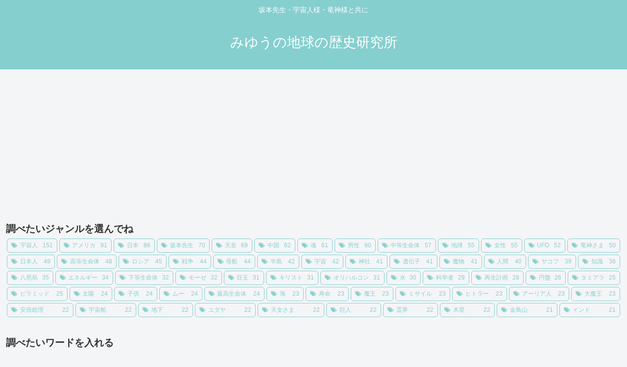

--- FILE ---
content_type: text/html; charset=utf-8
request_url: https://www.google.com/recaptcha/api2/aframe
body_size: 266
content:
<!DOCTYPE HTML><html><head><meta http-equiv="content-type" content="text/html; charset=UTF-8"></head><body><script nonce="joTb_FmYQYCFBounVLn-Ow">/** Anti-fraud and anti-abuse applications only. See google.com/recaptcha */ try{var clients={'sodar':'https://pagead2.googlesyndication.com/pagead/sodar?'};window.addEventListener("message",function(a){try{if(a.source===window.parent){var b=JSON.parse(a.data);var c=clients[b['id']];if(c){var d=document.createElement('img');d.src=c+b['params']+'&rc='+(localStorage.getItem("rc::a")?sessionStorage.getItem("rc::b"):"");window.document.body.appendChild(d);sessionStorage.setItem("rc::e",parseInt(sessionStorage.getItem("rc::e")||0)+1);localStorage.setItem("rc::h",'1769617872111');}}}catch(b){}});window.parent.postMessage("_grecaptcha_ready", "*");}catch(b){}</script></body></html>